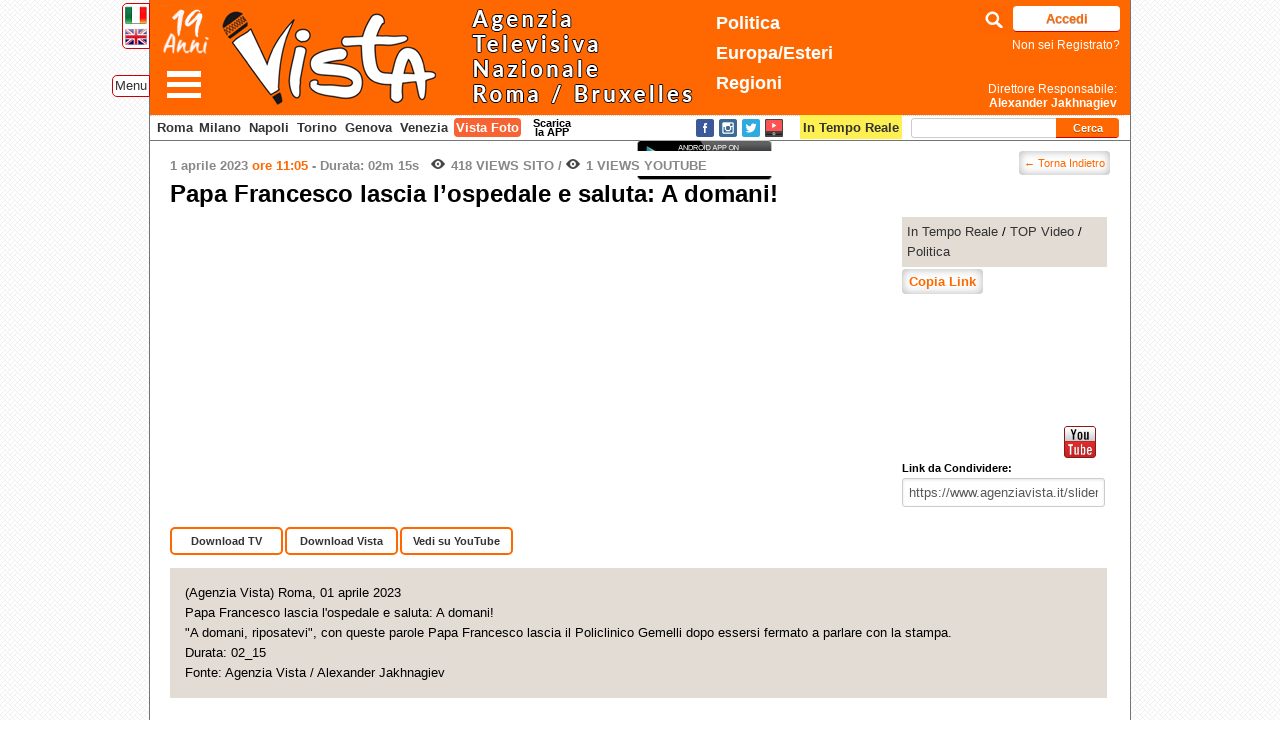

--- FILE ---
content_type: text/css;charset=UTF-8
request_url: https://www.agenziavista.it/?stylesheet=custom&ver=3.5.2
body_size: 34
content:
							    													
								